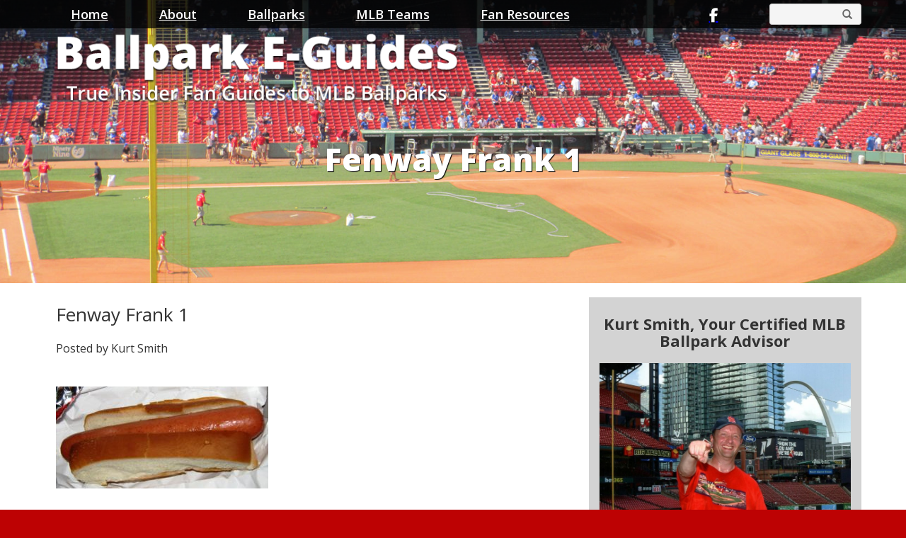

--- FILE ---
content_type: text/html; charset=UTF-8
request_url: https://ballparkeguides.com/fenway-frank/fenway-frank-1/
body_size: 11844
content:
	 <!DOCTYPE html>
<html lang="en-US">
  <head>
	<meta name="p:domain_verify" content="ee2e723c529782db4786962a1b41503d"/>
    <meta charset="UTF-8">
    <meta http-equiv="X-UA-Compatible" content="IE=edge">
    <meta name="viewport" content="width=device-width, initial-scale=1">
    <meta name="google-site-verification" content="7NaTJbAYW2FBxwfibgmR005IEufXfWVxWhASSGVTThg" />
	<meta name='robots' content='index, follow, max-image-preview:large, max-snippet:-1, max-video-preview:-1' />
	<style>img:is([sizes="auto" i], [sizes^="auto," i]) { contain-intrinsic-size: 3000px 1500px }</style>
	
	<!-- This site is optimized with the Yoast SEO plugin v26.4 - https://yoast.com/wordpress/plugins/seo/ -->
	<title>Fenway Frank 1 - MLB Ballpark Guides</title>
	<link rel="canonical" href="https://ballparkeguides.com/fenway-frank/fenway-frank-1/" />
	<meta property="og:locale" content="en_US" />
	<meta property="og:type" content="article" />
	<meta property="og:title" content="Fenway Frank 1 - MLB Ballpark Guides" />
	<meta property="og:description" content="The white bread bun. Only at Fenway." />
	<meta property="og:url" content="https://ballparkeguides.com/fenway-frank/fenway-frank-1/" />
	<meta property="og:site_name" content="MLB Ballpark Guides" />
	<meta property="article:modified_time" content="2016-12-17T12:01:56+00:00" />
	<meta property="og:image" content="https://ballparkeguides.com/fenway-frank/fenway-frank-1" />
	<meta property="og:image:width" content="619" />
	<meta property="og:image:height" content="297" />
	<meta property="og:image:type" content="image/jpeg" />
	<meta name="twitter:card" content="summary_large_image" />
	<script type="application/ld+json" class="yoast-schema-graph">{"@context":"https://schema.org","@graph":[{"@type":"WebPage","@id":"https://ballparkeguides.com/fenway-frank/fenway-frank-1/","url":"https://ballparkeguides.com/fenway-frank/fenway-frank-1/","name":"Fenway Frank 1 - MLB Ballpark Guides","isPartOf":{"@id":"https://ballparkeguides.com/#website"},"primaryImageOfPage":{"@id":"https://ballparkeguides.com/fenway-frank/fenway-frank-1/#primaryimage"},"image":{"@id":"https://ballparkeguides.com/fenway-frank/fenway-frank-1/#primaryimage"},"thumbnailUrl":"https://ballparkeguides.com/wp-content/uploads/2016/12/Fenway-Frank-1.jpg","datePublished":"2016-12-17T12:00:49+00:00","dateModified":"2016-12-17T12:01:56+00:00","breadcrumb":{"@id":"https://ballparkeguides.com/fenway-frank/fenway-frank-1/#breadcrumb"},"inLanguage":"en-US","potentialAction":[{"@type":"ReadAction","target":["https://ballparkeguides.com/fenway-frank/fenway-frank-1/"]}]},{"@type":"ImageObject","inLanguage":"en-US","@id":"https://ballparkeguides.com/fenway-frank/fenway-frank-1/#primaryimage","url":"https://ballparkeguides.com/wp-content/uploads/2016/12/Fenway-Frank-1.jpg","contentUrl":"https://ballparkeguides.com/wp-content/uploads/2016/12/Fenway-Frank-1.jpg","width":619,"height":297,"caption":"The white bread bun. Only at Fenway."},{"@type":"BreadcrumbList","@id":"https://ballparkeguides.com/fenway-frank/fenway-frank-1/#breadcrumb","itemListElement":[{"@type":"ListItem","position":1,"name":"Home","item":"https://ballparkeguides.com/"},{"@type":"ListItem","position":2,"name":"The Fenway Frank &#8211; As Baseball As Life Gets","item":"https://ballparkeguides.com/fenway-frank/"},{"@type":"ListItem","position":3,"name":"Fenway Frank 1"}]},{"@type":"WebSite","@id":"https://ballparkeguides.com/#website","url":"https://ballparkeguides.com/","name":"MLB Ballpark Guides","description":"Ballpark E-Guides","potentialAction":[{"@type":"SearchAction","target":{"@type":"EntryPoint","urlTemplate":"https://ballparkeguides.com/?s={search_term_string}"},"query-input":{"@type":"PropertyValueSpecification","valueRequired":true,"valueName":"search_term_string"}}],"inLanguage":"en-US"}]}</script>
	<!-- / Yoast SEO plugin. -->


<link rel='dns-prefetch' href='//js.stripe.com' />
<link rel='dns-prefetch' href='//scripts.mediavine.com' />
<link rel="alternate" type="application/rss+xml" title="MLB Ballpark Guides &raquo; Feed" href="https://ballparkeguides.com/feed/" />
<link rel="alternate" type="application/rss+xml" title="MLB Ballpark Guides &raquo; Comments Feed" href="https://ballparkeguides.com/comments/feed/" />
<script type="text/javascript">
/* <![CDATA[ */
window._wpemojiSettings = {"baseUrl":"https:\/\/s.w.org\/images\/core\/emoji\/16.0.1\/72x72\/","ext":".png","svgUrl":"https:\/\/s.w.org\/images\/core\/emoji\/16.0.1\/svg\/","svgExt":".svg","source":{"concatemoji":"https:\/\/ballparkeguides.com\/wp-includes\/js\/wp-emoji-release.min.js?ver=6.8.3"}};
/*! This file is auto-generated */
!function(s,n){var o,i,e;function c(e){try{var t={supportTests:e,timestamp:(new Date).valueOf()};sessionStorage.setItem(o,JSON.stringify(t))}catch(e){}}function p(e,t,n){e.clearRect(0,0,e.canvas.width,e.canvas.height),e.fillText(t,0,0);var t=new Uint32Array(e.getImageData(0,0,e.canvas.width,e.canvas.height).data),a=(e.clearRect(0,0,e.canvas.width,e.canvas.height),e.fillText(n,0,0),new Uint32Array(e.getImageData(0,0,e.canvas.width,e.canvas.height).data));return t.every(function(e,t){return e===a[t]})}function u(e,t){e.clearRect(0,0,e.canvas.width,e.canvas.height),e.fillText(t,0,0);for(var n=e.getImageData(16,16,1,1),a=0;a<n.data.length;a++)if(0!==n.data[a])return!1;return!0}function f(e,t,n,a){switch(t){case"flag":return n(e,"\ud83c\udff3\ufe0f\u200d\u26a7\ufe0f","\ud83c\udff3\ufe0f\u200b\u26a7\ufe0f")?!1:!n(e,"\ud83c\udde8\ud83c\uddf6","\ud83c\udde8\u200b\ud83c\uddf6")&&!n(e,"\ud83c\udff4\udb40\udc67\udb40\udc62\udb40\udc65\udb40\udc6e\udb40\udc67\udb40\udc7f","\ud83c\udff4\u200b\udb40\udc67\u200b\udb40\udc62\u200b\udb40\udc65\u200b\udb40\udc6e\u200b\udb40\udc67\u200b\udb40\udc7f");case"emoji":return!a(e,"\ud83e\udedf")}return!1}function g(e,t,n,a){var r="undefined"!=typeof WorkerGlobalScope&&self instanceof WorkerGlobalScope?new OffscreenCanvas(300,150):s.createElement("canvas"),o=r.getContext("2d",{willReadFrequently:!0}),i=(o.textBaseline="top",o.font="600 32px Arial",{});return e.forEach(function(e){i[e]=t(o,e,n,a)}),i}function t(e){var t=s.createElement("script");t.src=e,t.defer=!0,s.head.appendChild(t)}"undefined"!=typeof Promise&&(o="wpEmojiSettingsSupports",i=["flag","emoji"],n.supports={everything:!0,everythingExceptFlag:!0},e=new Promise(function(e){s.addEventListener("DOMContentLoaded",e,{once:!0})}),new Promise(function(t){var n=function(){try{var e=JSON.parse(sessionStorage.getItem(o));if("object"==typeof e&&"number"==typeof e.timestamp&&(new Date).valueOf()<e.timestamp+604800&&"object"==typeof e.supportTests)return e.supportTests}catch(e){}return null}();if(!n){if("undefined"!=typeof Worker&&"undefined"!=typeof OffscreenCanvas&&"undefined"!=typeof URL&&URL.createObjectURL&&"undefined"!=typeof Blob)try{var e="postMessage("+g.toString()+"("+[JSON.stringify(i),f.toString(),p.toString(),u.toString()].join(",")+"));",a=new Blob([e],{type:"text/javascript"}),r=new Worker(URL.createObjectURL(a),{name:"wpTestEmojiSupports"});return void(r.onmessage=function(e){c(n=e.data),r.terminate(),t(n)})}catch(e){}c(n=g(i,f,p,u))}t(n)}).then(function(e){for(var t in e)n.supports[t]=e[t],n.supports.everything=n.supports.everything&&n.supports[t],"flag"!==t&&(n.supports.everythingExceptFlag=n.supports.everythingExceptFlag&&n.supports[t]);n.supports.everythingExceptFlag=n.supports.everythingExceptFlag&&!n.supports.flag,n.DOMReady=!1,n.readyCallback=function(){n.DOMReady=!0}}).then(function(){return e}).then(function(){var e;n.supports.everything||(n.readyCallback(),(e=n.source||{}).concatemoji?t(e.concatemoji):e.wpemoji&&e.twemoji&&(t(e.twemoji),t(e.wpemoji)))}))}((window,document),window._wpemojiSettings);
/* ]]> */
</script>
<style id='wp-emoji-styles-inline-css' type='text/css'>

	img.wp-smiley, img.emoji {
		display: inline !important;
		border: none !important;
		box-shadow: none !important;
		height: 1em !important;
		width: 1em !important;
		margin: 0 0.07em !important;
		vertical-align: -0.1em !important;
		background: none !important;
		padding: 0 !important;
	}
</style>
<link rel='stylesheet' id='wp-block-library-css' href='https://ballparkeguides.com/wp-includes/css/dist/block-library/style.min.css?ver=6.8.3' type='text/css' media='all' />
<style id='classic-theme-styles-inline-css' type='text/css'>
/*! This file is auto-generated */
.wp-block-button__link{color:#fff;background-color:#32373c;border-radius:9999px;box-shadow:none;text-decoration:none;padding:calc(.667em + 2px) calc(1.333em + 2px);font-size:1.125em}.wp-block-file__button{background:#32373c;color:#fff;text-decoration:none}
</style>
<style id='global-styles-inline-css' type='text/css'>
:root{--wp--preset--aspect-ratio--square: 1;--wp--preset--aspect-ratio--4-3: 4/3;--wp--preset--aspect-ratio--3-4: 3/4;--wp--preset--aspect-ratio--3-2: 3/2;--wp--preset--aspect-ratio--2-3: 2/3;--wp--preset--aspect-ratio--16-9: 16/9;--wp--preset--aspect-ratio--9-16: 9/16;--wp--preset--color--black: #000000;--wp--preset--color--cyan-bluish-gray: #abb8c3;--wp--preset--color--white: #ffffff;--wp--preset--color--pale-pink: #f78da7;--wp--preset--color--vivid-red: #cf2e2e;--wp--preset--color--luminous-vivid-orange: #ff6900;--wp--preset--color--luminous-vivid-amber: #fcb900;--wp--preset--color--light-green-cyan: #7bdcb5;--wp--preset--color--vivid-green-cyan: #00d084;--wp--preset--color--pale-cyan-blue: #8ed1fc;--wp--preset--color--vivid-cyan-blue: #0693e3;--wp--preset--color--vivid-purple: #9b51e0;--wp--preset--gradient--vivid-cyan-blue-to-vivid-purple: linear-gradient(135deg,rgba(6,147,227,1) 0%,rgb(155,81,224) 100%);--wp--preset--gradient--light-green-cyan-to-vivid-green-cyan: linear-gradient(135deg,rgb(122,220,180) 0%,rgb(0,208,130) 100%);--wp--preset--gradient--luminous-vivid-amber-to-luminous-vivid-orange: linear-gradient(135deg,rgba(252,185,0,1) 0%,rgba(255,105,0,1) 100%);--wp--preset--gradient--luminous-vivid-orange-to-vivid-red: linear-gradient(135deg,rgba(255,105,0,1) 0%,rgb(207,46,46) 100%);--wp--preset--gradient--very-light-gray-to-cyan-bluish-gray: linear-gradient(135deg,rgb(238,238,238) 0%,rgb(169,184,195) 100%);--wp--preset--gradient--cool-to-warm-spectrum: linear-gradient(135deg,rgb(74,234,220) 0%,rgb(151,120,209) 20%,rgb(207,42,186) 40%,rgb(238,44,130) 60%,rgb(251,105,98) 80%,rgb(254,248,76) 100%);--wp--preset--gradient--blush-light-purple: linear-gradient(135deg,rgb(255,206,236) 0%,rgb(152,150,240) 100%);--wp--preset--gradient--blush-bordeaux: linear-gradient(135deg,rgb(254,205,165) 0%,rgb(254,45,45) 50%,rgb(107,0,62) 100%);--wp--preset--gradient--luminous-dusk: linear-gradient(135deg,rgb(255,203,112) 0%,rgb(199,81,192) 50%,rgb(65,88,208) 100%);--wp--preset--gradient--pale-ocean: linear-gradient(135deg,rgb(255,245,203) 0%,rgb(182,227,212) 50%,rgb(51,167,181) 100%);--wp--preset--gradient--electric-grass: linear-gradient(135deg,rgb(202,248,128) 0%,rgb(113,206,126) 100%);--wp--preset--gradient--midnight: linear-gradient(135deg,rgb(2,3,129) 0%,rgb(40,116,252) 100%);--wp--preset--font-size--small: 13px;--wp--preset--font-size--medium: 20px;--wp--preset--font-size--large: 36px;--wp--preset--font-size--x-large: 42px;--wp--preset--spacing--20: 0.44rem;--wp--preset--spacing--30: 0.67rem;--wp--preset--spacing--40: 1rem;--wp--preset--spacing--50: 1.5rem;--wp--preset--spacing--60: 2.25rem;--wp--preset--spacing--70: 3.38rem;--wp--preset--spacing--80: 5.06rem;--wp--preset--shadow--natural: 6px 6px 9px rgba(0, 0, 0, 0.2);--wp--preset--shadow--deep: 12px 12px 50px rgba(0, 0, 0, 0.4);--wp--preset--shadow--sharp: 6px 6px 0px rgba(0, 0, 0, 0.2);--wp--preset--shadow--outlined: 6px 6px 0px -3px rgba(255, 255, 255, 1), 6px 6px rgba(0, 0, 0, 1);--wp--preset--shadow--crisp: 6px 6px 0px rgba(0, 0, 0, 1);}:where(.is-layout-flex){gap: 0.5em;}:where(.is-layout-grid){gap: 0.5em;}body .is-layout-flex{display: flex;}.is-layout-flex{flex-wrap: wrap;align-items: center;}.is-layout-flex > :is(*, div){margin: 0;}body .is-layout-grid{display: grid;}.is-layout-grid > :is(*, div){margin: 0;}:where(.wp-block-columns.is-layout-flex){gap: 2em;}:where(.wp-block-columns.is-layout-grid){gap: 2em;}:where(.wp-block-post-template.is-layout-flex){gap: 1.25em;}:where(.wp-block-post-template.is-layout-grid){gap: 1.25em;}.has-black-color{color: var(--wp--preset--color--black) !important;}.has-cyan-bluish-gray-color{color: var(--wp--preset--color--cyan-bluish-gray) !important;}.has-white-color{color: var(--wp--preset--color--white) !important;}.has-pale-pink-color{color: var(--wp--preset--color--pale-pink) !important;}.has-vivid-red-color{color: var(--wp--preset--color--vivid-red) !important;}.has-luminous-vivid-orange-color{color: var(--wp--preset--color--luminous-vivid-orange) !important;}.has-luminous-vivid-amber-color{color: var(--wp--preset--color--luminous-vivid-amber) !important;}.has-light-green-cyan-color{color: var(--wp--preset--color--light-green-cyan) !important;}.has-vivid-green-cyan-color{color: var(--wp--preset--color--vivid-green-cyan) !important;}.has-pale-cyan-blue-color{color: var(--wp--preset--color--pale-cyan-blue) !important;}.has-vivid-cyan-blue-color{color: var(--wp--preset--color--vivid-cyan-blue) !important;}.has-vivid-purple-color{color: var(--wp--preset--color--vivid-purple) !important;}.has-black-background-color{background-color: var(--wp--preset--color--black) !important;}.has-cyan-bluish-gray-background-color{background-color: var(--wp--preset--color--cyan-bluish-gray) !important;}.has-white-background-color{background-color: var(--wp--preset--color--white) !important;}.has-pale-pink-background-color{background-color: var(--wp--preset--color--pale-pink) !important;}.has-vivid-red-background-color{background-color: var(--wp--preset--color--vivid-red) !important;}.has-luminous-vivid-orange-background-color{background-color: var(--wp--preset--color--luminous-vivid-orange) !important;}.has-luminous-vivid-amber-background-color{background-color: var(--wp--preset--color--luminous-vivid-amber) !important;}.has-light-green-cyan-background-color{background-color: var(--wp--preset--color--light-green-cyan) !important;}.has-vivid-green-cyan-background-color{background-color: var(--wp--preset--color--vivid-green-cyan) !important;}.has-pale-cyan-blue-background-color{background-color: var(--wp--preset--color--pale-cyan-blue) !important;}.has-vivid-cyan-blue-background-color{background-color: var(--wp--preset--color--vivid-cyan-blue) !important;}.has-vivid-purple-background-color{background-color: var(--wp--preset--color--vivid-purple) !important;}.has-black-border-color{border-color: var(--wp--preset--color--black) !important;}.has-cyan-bluish-gray-border-color{border-color: var(--wp--preset--color--cyan-bluish-gray) !important;}.has-white-border-color{border-color: var(--wp--preset--color--white) !important;}.has-pale-pink-border-color{border-color: var(--wp--preset--color--pale-pink) !important;}.has-vivid-red-border-color{border-color: var(--wp--preset--color--vivid-red) !important;}.has-luminous-vivid-orange-border-color{border-color: var(--wp--preset--color--luminous-vivid-orange) !important;}.has-luminous-vivid-amber-border-color{border-color: var(--wp--preset--color--luminous-vivid-amber) !important;}.has-light-green-cyan-border-color{border-color: var(--wp--preset--color--light-green-cyan) !important;}.has-vivid-green-cyan-border-color{border-color: var(--wp--preset--color--vivid-green-cyan) !important;}.has-pale-cyan-blue-border-color{border-color: var(--wp--preset--color--pale-cyan-blue) !important;}.has-vivid-cyan-blue-border-color{border-color: var(--wp--preset--color--vivid-cyan-blue) !important;}.has-vivid-purple-border-color{border-color: var(--wp--preset--color--vivid-purple) !important;}.has-vivid-cyan-blue-to-vivid-purple-gradient-background{background: var(--wp--preset--gradient--vivid-cyan-blue-to-vivid-purple) !important;}.has-light-green-cyan-to-vivid-green-cyan-gradient-background{background: var(--wp--preset--gradient--light-green-cyan-to-vivid-green-cyan) !important;}.has-luminous-vivid-amber-to-luminous-vivid-orange-gradient-background{background: var(--wp--preset--gradient--luminous-vivid-amber-to-luminous-vivid-orange) !important;}.has-luminous-vivid-orange-to-vivid-red-gradient-background{background: var(--wp--preset--gradient--luminous-vivid-orange-to-vivid-red) !important;}.has-very-light-gray-to-cyan-bluish-gray-gradient-background{background: var(--wp--preset--gradient--very-light-gray-to-cyan-bluish-gray) !important;}.has-cool-to-warm-spectrum-gradient-background{background: var(--wp--preset--gradient--cool-to-warm-spectrum) !important;}.has-blush-light-purple-gradient-background{background: var(--wp--preset--gradient--blush-light-purple) !important;}.has-blush-bordeaux-gradient-background{background: var(--wp--preset--gradient--blush-bordeaux) !important;}.has-luminous-dusk-gradient-background{background: var(--wp--preset--gradient--luminous-dusk) !important;}.has-pale-ocean-gradient-background{background: var(--wp--preset--gradient--pale-ocean) !important;}.has-electric-grass-gradient-background{background: var(--wp--preset--gradient--electric-grass) !important;}.has-midnight-gradient-background{background: var(--wp--preset--gradient--midnight) !important;}.has-small-font-size{font-size: var(--wp--preset--font-size--small) !important;}.has-medium-font-size{font-size: var(--wp--preset--font-size--medium) !important;}.has-large-font-size{font-size: var(--wp--preset--font-size--large) !important;}.has-x-large-font-size{font-size: var(--wp--preset--font-size--x-large) !important;}
:where(.wp-block-post-template.is-layout-flex){gap: 1.25em;}:where(.wp-block-post-template.is-layout-grid){gap: 1.25em;}
:where(.wp-block-columns.is-layout-flex){gap: 2em;}:where(.wp-block-columns.is-layout-grid){gap: 2em;}
:root :where(.wp-block-pullquote){font-size: 1.5em;line-height: 1.6;}
</style>
<link rel='stylesheet' id='wpos-slick-style-css' href='https://ballparkeguides.com/wp-content/plugins/blog-designer-for-post-and-widget/assets/css/slick.css?ver=2.7.7' type='text/css' media='all' />
<link rel='stylesheet' id='bdpw-public-css-css' href='https://ballparkeguides.com/wp-content/plugins/blog-designer-for-post-and-widget/assets/css/bdpw-public.css?ver=2.7.7' type='text/css' media='all' />
<link rel='stylesheet' id='contact-form-7-css' href='https://ballparkeguides.com/wp-content/plugins/contact-form-7/includes/css/styles.css?ver=6.1.3' type='text/css' media='all' />
<link rel='stylesheet' id='wpedon-css' href='https://ballparkeguides.com/wp-content/plugins/easy-paypal-donation/assets/css/wpedon.css?ver=1.5.1' type='text/css' media='all' />
<link rel='stylesheet' id='lsow-animate-css' href='https://ballparkeguides.com/wp-content/plugins/livemesh-siteorigin-widgets/assets/css/animate.css?ver=3.9.2' type='text/css' media='all' />
<link rel='stylesheet' id='lsow-frontend-css' href='https://ballparkeguides.com/wp-content/plugins/livemesh-siteorigin-widgets/assets/css/lsow-frontend.css?ver=3.9.2' type='text/css' media='all' />
<link rel='stylesheet' id='lsow-icon-list-css' href='https://ballparkeguides.com/wp-content/plugins/livemesh-siteorigin-widgets/includes/widgets/lsow-icon-list-widget/css/style.css?ver=1.70.2' type='text/css' media='all' />
<link rel='stylesheet' id='lsow-icon-list-default-5ef8ae224434-css' href='https://ballparkeguides.com/wp-content/uploads/siteorigin-widgets/lsow-icon-list-default-5ef8ae224434.css?ver=6.8.3' type='text/css' media='all' />
<link rel='stylesheet' id='blog-css-css' href='https://ballparkeguides.com/wp-content/themes/vlm/css/blog.css?ver=6.8.3' type='text/css' media='all' />
<link rel='stylesheet' id='bootstrap-css-css' href='https://ballparkeguides.com/wp-content/themes/vlm/css/bootstrap.css?ver=6.8.3' type='text/css' media='all' />
<link rel='stylesheet' id='style-css-css' href='https://ballparkeguides.com/wp-content/themes/vlm/style.css?ver=6.8.3' type='text/css' media='all' />
<link rel='stylesheet' id='upw_theme_standard-css' href='https://ballparkeguides.com/wp-content/plugins/ultimate-posts-widget/css/upw-theme-standard.min.css?ver=6.8.3' type='text/css' media='all' />
<link rel='stylesheet' id='heateor_sss_frontend_css-css' href='https://ballparkeguides.com/wp-content/plugins/sassy-social-share/public/css/sassy-social-share-public.css?ver=3.3.79' type='text/css' media='all' />
<style id='heateor_sss_frontend_css-inline-css' type='text/css'>
.heateor_sss_button_instagram span.heateor_sss_svg,a.heateor_sss_instagram span.heateor_sss_svg{background:radial-gradient(circle at 30% 107%,#fdf497 0,#fdf497 5%,#fd5949 45%,#d6249f 60%,#285aeb 90%)}.heateor_sss_horizontal_sharing .heateor_sss_svg,.heateor_sss_standard_follow_icons_container .heateor_sss_svg{color:#fff;border-width:0px;border-style:solid;border-color:transparent}.heateor_sss_horizontal_sharing .heateorSssTCBackground{color:#666}.heateor_sss_horizontal_sharing span.heateor_sss_svg:hover,.heateor_sss_standard_follow_icons_container span.heateor_sss_svg:hover{border-color:transparent;}.heateor_sss_vertical_sharing span.heateor_sss_svg,.heateor_sss_floating_follow_icons_container span.heateor_sss_svg{color:#fff;border-width:0px;border-style:solid;border-color:transparent;}.heateor_sss_vertical_sharing .heateorSssTCBackground{color:#666;}.heateor_sss_vertical_sharing span.heateor_sss_svg:hover,.heateor_sss_floating_follow_icons_container span.heateor_sss_svg:hover{border-color:transparent;}@media screen and (max-width:783px) {.heateor_sss_vertical_sharing{display:none!important}}div.heateor_sss_mobile_footer{display:none;}@media screen and (max-width:783px){div.heateor_sss_bottom_sharing .heateorSssTCBackground{background-color:white}div.heateor_sss_bottom_sharing{width:100%!important;left:0!important;}div.heateor_sss_bottom_sharing a{width:11.111111111111% !important;}div.heateor_sss_bottom_sharing .heateor_sss_svg{width: 100% !important;}div.heateor_sss_bottom_sharing div.heateorSssTotalShareCount{font-size:1em!important;line-height:28px!important}div.heateor_sss_bottom_sharing div.heateorSssTotalShareText{font-size:.7em!important;line-height:0px!important}div.heateor_sss_mobile_footer{display:block;height:40px;}.heateor_sss_bottom_sharing{padding:0!important;display:block!important;width:auto!important;bottom:-2px!important;top: auto!important;}.heateor_sss_bottom_sharing .heateor_sss_square_count{line-height:inherit;}.heateor_sss_bottom_sharing .heateorSssSharingArrow{display:none;}.heateor_sss_bottom_sharing .heateorSssTCBackground{margin-right:1.1em!important}}
</style>
<!--n2css--><!--n2js--><script type="text/javascript" src="https://ballparkeguides.com/wp-includes/js/tinymce/tinymce.min.js?ver=49110-20250317" id="wp-tinymce-root-js"></script>
<script type="text/javascript" src="https://ballparkeguides.com/wp-includes/js/tinymce/plugins/compat3x/plugin.min.js?ver=49110-20250317" id="wp-tinymce-js"></script>
<script type="text/javascript" src="https://ballparkeguides.com/wp-includes/js/jquery/jquery.min.js?ver=3.7.1" id="jquery-core-js"></script>
<script type="text/javascript" src="https://ballparkeguides.com/wp-includes/js/jquery/jquery-migrate.min.js?ver=3.4.1" id="jquery-migrate-js"></script>
<script type="text/javascript" async="async" fetchpriority="high" data-noptimize="1" data-cfasync="false" src="https://scripts.mediavine.com/tags/ballpark-e-guides.js?ver=6.8.3" id="mv-script-wrapper-js"></script>
<script type="text/javascript" src="https://ballparkeguides.com/wp-content/plugins/livemesh-siteorigin-widgets/assets/js/jquery.waypoints.min.js?ver=3.9.2" id="lsow-waypoints-js"></script>
<script type="text/javascript" src="https://ballparkeguides.com/wp-content/plugins/livemesh-siteorigin-widgets/assets/js/jquery.powertip.min.js?ver=3.9.2" id="lsow-tooltips-js"></script>
<script type="text/javascript" src="https://ballparkeguides.com/wp-content/plugins/livemesh-siteorigin-widgets/includes/widgets/lsow-icon-list-widget/js/icon-list.min.js?ver=1.70.2" id="lsow-icon-list-js"></script>
<script type="text/javascript" src="https://ballparkeguides.com/wp-content/themes/vlm/js/html5shiv.js?ver=3.7.2" id="html5shiv-js-js"></script>
<script type="text/javascript" src="https://ballparkeguides.com/wp-content/themes/vlm/js/respond.js?ver=1.4.2" id="respond-js-js"></script>
<link rel="https://api.w.org/" href="https://ballparkeguides.com/wp-json/" /><link rel="alternate" title="JSON" type="application/json" href="https://ballparkeguides.com/wp-json/wp/v2/media/1983" /><link rel="EditURI" type="application/rsd+xml" title="RSD" href="https://ballparkeguides.com/xmlrpc.php?rsd" />
<meta name="generator" content="WordPress 6.8.3" />
<link rel='shortlink' href='https://ballparkeguides.com/?p=1983' />
<link rel="alternate" title="oEmbed (JSON)" type="application/json+oembed" href="https://ballparkeguides.com/wp-json/oembed/1.0/embed?url=https%3A%2F%2Fballparkeguides.com%2Ffenway-frank%2Ffenway-frank-1%2F" />
<link rel="alternate" title="oEmbed (XML)" type="text/xml+oembed" href="https://ballparkeguides.com/wp-json/oembed/1.0/embed?url=https%3A%2F%2Fballparkeguides.com%2Ffenway-frank%2Ffenway-frank-1%2F&#038;format=xml" />
        <script type="text/javascript">
            (function () {
                window.lsow_fs = {can_use_premium_code: false};
            })();
        </script>
        <!-- Google tag (gtag.js) -->
<script async src="https://www.googletagmanager.com/gtag/js?id=G-J3ZN4DEH5T"></script>
<script>
  window.dataLayer = window.dataLayer || [];
  function gtag(){dataLayer.push(arguments);}
  gtag('js', new Date());

  gtag('config', 'G-J3ZN4DEH5T');
</script>		<style type="text/css" id="wp-custom-css">
			.embed-responsive.embed-responsive-16by9 {
    padding-bottom: 0;
}
p {
font-size:16px;
}

/* Standard links */
a {
    text-decoration: underline;
}

a {
    color: #0000FF;
}

/* Visited links */
a:visited {
    color: #6600CC;
}

/* Hover links */
a:hover {
    font-weight: bold;
}

/* Custom link color for single post */
.postid-15367 a {
    color: #E81828 !important;
}

/* Custom link color for single post */
.postid-15286 a {
    color: #002D72 !important;
}

/* Custom link color for single post */
.postid-14446 a {
    color: #CE1141 !important;
}

/* Custom link color for single post */
.postid-14653 a {
    color: #002B5C !important;
}

/* Custom link color for single post */
.postid-14757 a {
    color: #C41E3A !important;
}

/* Custom link color for single post */
.postid-15080 a {
    color: #C41E3A !important;
}

/* Custom link color for single post */
.postid-15157 a {
    color: #C41E3A !important;
}

/* Custom link color for single post */
.postid-15207 a {
    color: #C41E3A !important;
}

/* MV CSS */
@media only screen and (max-width: 359px) {
    .single-post .main-background > .container {
        padding-left: 10px !important;
        padding-right: 10px !important;
    }
    .single-post .blog-main {
        padding-left: 0px !important;
        padding-right: 0px !important;
    }
}
/* END OF CSS */
		</style>
		<link href="https://fonts.googleapis.com/css?family=Open+Sans:300,400,600,700,800" rel="stylesheet">
<link href="https://fonts.googleapis.com/css?family=Lato" rel="stylesheet">
 </head>
  <body class="attachment wp-singular attachment-template-default single single-attachment postid-1983 attachmentid-1983 attachment-jpeg wp-theme-vlm grow-content-body">

<div class="main-background">

		
		<div id="header-wrapper" class="clearfix" style="
		background: #fff;
		background: url('https://ballparkeguides.com/wp-content/uploads/2017/02/default_header.jpg')no-repeat center center;
		background-size: cover;
		-moz-background-size: cover;
		-webkit-background-size: cover;
		-o-background-size: cover;">


  <div id="top-menu-wrapper" class="clearfix"> <div id="top-menu-container">

</div></div>

   <div class="blog-header">
     <div class="container">
<div id="logo"><a href="https://ballparkeguides.com/"><img src="https://ballparkeguides.com/wp-content/themes/vlm/images/logo.png" width="600" height="137" alt="" /></a></div><!-- end of #logo -->
     </div></div><!-- end blog header-->
   <nav class="navbar navbar-default navbar-static-top" role="navigation">
     <div class="container">	   
              <div id="search-3" class="top-widget widget_search"><form role="search" method="get" class="search-form" action="https://ballparkeguides.com/">
<div class="input-group">
      <input type="search" class="form-control" placeholder="" value="" name="s" title="Search for:">
    <span class="input-group-btn">
        <button type="submit" class="btn btn-primary" type="button"><span class="glyphicon glyphicon-search"></span></button>
    </span>
</div><!-- /input-group -->
</form>
</div><div id="lsow-icon-list-2" class="top-widget widget_lsow-icon-list"><div
			
			class="so-widget-lsow-icon-list so-widget-lsow-icon-list-default-5ef8ae224434"
			
		>
<div class="lsow-icon-list lsow-alignleft"><div class="lsow-icon-list-item "  title=""><a class="lsow-icon-wrapper" href="https://www.facebook.com/BallparkEGuides/" ><span class="sow-icon-fontawesome sow-fab" data-sow-icon="&#xf39e;"
		 
		aria-hidden="true"></span></a></div><!-- .lsow-icon-list-item --></div><!-- .lsow-icon-list --></div></div>       
      	         <div class="navbar-header">
         <button type="button" class="navbar-toggle collapsed" data-toggle="collapse" data-target=".navbar-collapse" aria-expanded="false" aria-controls="navbar">
           <span class="sr-only">Toggle navigation</span>
           <span class="icon-bar"></span>
           <span class="icon-bar"></span>
           <span class="icon-bar"></span>
         </button>
         <a class="navbar-brand" href="https://ballparkeguides.com/"><img src="https://ballparkeguides.com/wp-content/themes/vlm/images/logo.png" width="300" height="50" alt="" /></a>
       </div>
   <div id="bs-example-navbar-collapse-1" class="collapse navbar-collapse"><ul id="menu-main-navigation" class="nav navbar-nav"><li id="menu-item-499" class="menu-item menu-item-type-custom menu-item-object-custom menu-item-home menu-item-499"><a title="Home" href="https://ballparkeguides.com/">Home</a></li>
<li id="menu-item-502" class="menu-item menu-item-type-custom menu-item-object-custom menu-item-has-children menu-item-502 dropdown"><a title="About" href="#" data-toggle="dropdown" class="dropdown-toggle" aria-haspopup="true">About <span class="caret"></span></a>
<ul role="menu" class=" dropdown-menu">
	<li id="menu-item-11093" class="menu-item menu-item-type-post_type menu-item-object-page menu-item-11093"><a title="Read My Blog" href="https://ballparkeguides.com/read-my-blog/">Read My Blog</a></li>
	<li id="menu-item-507" class="menu-item menu-item-type-post_type menu-item-object-page menu-item-507"><a title="About Kurt Smith" href="https://ballparkeguides.com/who-is-kurt-smith/">About Kurt Smith</a></li>
	<li id="menu-item-501" class="menu-item menu-item-type-post_type menu-item-object-page menu-item-501"><a title="Contact" href="https://ballparkeguides.com/contact-us/">Contact</a></li>
</ul>
</li>
<li id="menu-item-503" class="menu-item menu-item-type-post_type menu-item-object-page menu-item-503"><a title="Ballparks" href="https://ballparkeguides.com/ballparks/">Ballparks</a></li>
<li id="menu-item-505" class="menu-item menu-item-type-post_type menu-item-object-page menu-item-505"><a title="MLB Teams" href="https://ballparkeguides.com/mlb-teams/">MLB Teams</a></li>
<li id="menu-item-7817" class="menu-item menu-item-type-post_type menu-item-object-page menu-item-7817"><a title="Fan Resources" href="https://ballparkeguides.com/baseball-fan-resources/">Fan Resources</a></li>
</ul></div>





<!--/.nav-collapse -->
     </div>
  


 </nav>

<h1 class="page-title container">Fenway Frank 1</h1>
</div><!-- end of #header-wrapper -->
    <div class="container">
      <div class="row page-content">
        <div class="col-md-8 blog-main">
			<div class="post-thumbnail2">
			</div>
			
			
			
      	        <div class="blog-post" id="post-1983" class="post-1983 attachment type-attachment status-inherit hentry mv-content-wrapper grow-content-main">
                <h2 class="blog-post-title">Fenway Frank 1</a></h2>
                        <p class="blog-post-meta"> December 17, 2016</p>
<p>Posted by Kurt Smith</p>
        

                <div class="entry clearfix">
        <p class="attachment"><a href='https://ballparkeguides.com/wp-content/uploads/2016/12/Fenway-Frank-1.jpg'><img decoding="async" width="300" height="144" src="https://ballparkeguides.com/wp-content/uploads/2016/12/Fenway-Frank-1-300x144.jpg" class="attachment-medium size-medium" alt="Fenway park food fenway frank" srcset="https://ballparkeguides.com/wp-content/uploads/2016/12/Fenway-Frank-1-300x144.jpg 300w, https://ballparkeguides.com/wp-content/uploads/2016/12/Fenway-Frank-1.jpg 619w" sizes="(max-width: 300px) 100vw, 300px" /></a></p>
        </div>
                        <p class="blog-post-meta">
                <span class="glyphicon glyphicon-folder-open"></span> Posted in  
        <strong>|</strong>
         
         
      
      </div><!-- /.blog-post -->
      <!--
      <rdf:RDF xmlns:rdf="http://www.w3.org/1999/02/22-rdf-syntax-ns#"
			xmlns:dc="http://purl.org/dc/elements/1.1/"
			xmlns:trackback="http://madskills.com/public/xml/rss/module/trackback/">
		<rdf:Description rdf:about="https://ballparkeguides.com/fenway-frank/fenway-frank-1/"
    dc:identifier="https://ballparkeguides.com/fenway-frank/fenway-frank-1/"
    dc:title="Fenway Frank 1"
    trackback:ping="https://ballparkeguides.com/fenway-frank/fenway-frank-1/trackback/" />
</rdf:RDF>      -->
      
            
      			
			<h2 style="text-align: center;"><strong>Want to save money on baseball tickets, parking, gear and everything else?</strong></h2>

<h2 style="text-align: center;"><strong>Check out my <a href="http://ballparkeguides.com/baseball-fan-resources/" target="_blank" rel="noopener">Fan Resources Page</a>!!</strong></h2>

<p style="text-align: center;"><em>If you go to baseball games, <strong>you’re going to spend money</strong>...on tickets, parking, food, and souvenirs, not to mention hotels and travel expenses if you’re going on a baseball road trip.</em></p>

<p style="text-align: center;"><em>I’m here to help…<a href="http://ballparkeguides.com/baseball-fan-resources/" target="_blank" rel="noopener">click here to see my Fan Resources page</a>, where I share <strong>some of my favorite recommendations</strong> for buying tickets, booking baseball parking and saving on travel expenses!</em></p>
			
			
        </div><!-- /.blog-main -->
        		
        <div id="navContainer" class="col-md-4 col-sm-offset-1 blog-sidebar">

          <div id="text-5" class="sidebar-module widget widget_text">			<div class="textwidget"><h3 style="text-align: center;"><strong>Kurt Smith, </strong><strong>Your Certified MLB Ballpark Advisor</strong></h3>
<p><img loading="lazy" decoding="async" class="aligncenter wp-image-15201" src="https://ballparkeguides.com/wp-content/uploads/2025/12/KurtBuschProfile-Crop-300x246.jpg" alt="" width="400" height="327" srcset="https://ballparkeguides.com/wp-content/uploads/2025/12/KurtBuschProfile-Crop-300x246.jpg 300w, https://ballparkeguides.com/wp-content/uploads/2025/12/KurtBuschProfile-Crop-1024x838.jpg 1024w, https://ballparkeguides.com/wp-content/uploads/2025/12/KurtBuschProfile-Crop-768x629.jpg 768w, https://ballparkeguides.com/wp-content/uploads/2025/12/KurtBuschProfile-Crop.jpg 1228w" sizes="auto, (max-width: 400px) 100vw, 400px" /></p>
<h3 style="text-align: center;"><strong>(More about Kurt <a href="https://ballparkeguides.com/who-is-kurt-smith/" target="_blank" rel="noopener">here</a>&#8230;)</strong></h3>
<h3 style="text-align: center;"><strong>Taking a baseball trip?</strong><br />
<strong>Check out my <a href="https://ballparkeguides.com/baseball-fan-resources/" target="_blank" rel="noopener">Baseball Fan Resources page</a>!</strong></h3>
</div>
		</div><div id="sticky-posts-2" class="sidebar-module widget widget_ultimate_posts"><h4>Recent Posts</h4>

<div class="upw-posts hfeed">

  
      
        
        <article class="post-15367 post type-post status-publish format-standard has-post-thumbnail hentry category-blog category-cheap-tickets category-citizens-bank-park category-mlb-ballpark-guides category-philadelphia-phillies tag-cheap-phillies-tickets tag-citizens-bank-park-box-office tag-citizens-bank-park-tickets tag-how-to-get-cheap-phillies-tickets tag-phillies-tickets-5k tag-phillies-tickets-box-office tag-phillies-tickets-capital-one tag-phillies-tickets-craigslist tag-phillies-tickets-facebook-groups tag-phillies-tickets-gametime tag-save-money-at-citizens-bank-park tag-save-money-on-phillies-tickets mv-content-wrapper grow-content-main">

          <header>

            
                          <h4 class="entry-title">
                <a href="https://ballparkeguides.com/ultimate-guide-for-cheap-philadelphia-phillies-tickets/" rel="bookmark">
                  Your Ultimate Guide For Cheap Philadelphia Phillies Tickets                </a>
              </h4>
            
            
          </header>

          
          <footer>

            
            
            
          </footer>

        </article>

      
        
        <article class="post-13139 post type-post status-publish format-standard has-post-thumbnail hentry category-ballpark-seating category-baseball-fan-resources category-blog category-cheap-tickets category-mlb-ballpark-guides mv-content-wrapper grow-content-main">

          <header>

            
                          <h4 class="entry-title">
                <a href="https://ballparkeguides.com/why-gametime-is-my-new-ticket-reseller-affiliate/" rel="bookmark">
                  Why Gametime Is My Favorite Ticket Reseller                </a>
              </h4>
            
            
          </header>

          
          <footer>

            
            
            
          </footer>

        </article>

      
        
        <article class="post-15286 post type-post status-publish format-standard has-post-thumbnail hentry category-ballpark-transit category-blog category-citi-field category-mlb-ballpark-guides category-new-york-mets tag-7-train-citi-field tag-7-train-new-york-mets-ballpark tag-bicycle-to-citi-field tag-citi-field-q48-bus tag-citi-field-transit-guide tag-citibike-citi-field-stations tag-how-to-get-to-citi-field tag-how-to-get-to-new-york-mets-ballpark tag-how-to-save-money-citi-field tag-lirr-train-citi-field tag-mta-citi-field tag-rideshare-to-citi-field tag-seastreak-ferry-citi-field mv-content-wrapper grow-content-main">

          <header>

            
                          <h4 class="entry-title">
                <a href="https://ballparkeguides.com/how-to-get-to-citi-field-transit-guide/" rel="bookmark">
                  How To Get To Citi Field (Transit Guide) | New York Mets                </a>
              </h4>
            
            
          </header>

          
          <footer>

            
            
            
          </footer>

        </article>

      
        
        <article class="post-15207 post type-post status-publish format-standard has-post-thumbnail hentry category-ballpark-food category-blog category-busch-stadium category-mlb-ballpark-guides category-st-louis-cardinals tag-big-chick-busch-stadium tag-bring-your-own-food-busch-stadium tag-busch-stadium-bag-policy tag-busch-stadium-food tag-busch-stadium-gluten-free tag-busch-stadium-hot-dogs tag-busch-stadium-pizza tag-busch-stadium-vegan tag-st-louis-cardinals-game-menu tag-what-to-eat-at-busch-stadium mv-content-wrapper grow-content-main">

          <header>

            
                          <h4 class="entry-title">
                <a href="https://ballparkeguides.com/busch-stadium-food-menu-st-louis-cardinals/" rel="bookmark">
                  Busch Stadium Food Menu Guide | St. Louis Cardinals                </a>
              </h4>
            
            
          </header>

          
          <footer>

            
            
            
          </footer>

        </article>

      
        
        <article class="post-15157 post type-post status-publish format-standard has-post-thumbnail hentry category-ballpark-parking category-ballpark-transit category-blog category-busch-stadium category-mlb-ballpark-guides category-st-louis-cardinals tag-busch-stadium-shuttles tag-casino-queen-sports-shuttle tag-list-of-cardinals-shuttles tag-shuttles-to-busch-stadium-events tag-shuttles-to-cardinals-games tag-soulard-busch-stadium-shuttles tag-soulard-cardinals-shuttles tag-st-louis-bars-with-cardinals-shuttles mv-content-wrapper grow-content-main">

          <header>

            
                          <h4 class="entry-title">
                <a href="https://ballparkeguides.com/busch-stadium-shuttles-st-louis-cardinals/" rel="bookmark">
                  Busch Stadium Shuttles For St. Louis Cardinals Games                </a>
              </h4>
            
            
          </header>

          
          <footer>

            
            
            
          </footer>

        </article>

      
        
        <article class="post-15080 post type-post status-publish format-standard has-post-thumbnail hentry category-ballpark-parking category-blog category-busch-stadium category-mlb-ballpark-guides category-st-louis-cardinals tag-busch-stadium-free-parking tag-busch-stadium-metered-parking tag-busch-stadium-parking tag-busch-stadium-parking-garages tag-busch-stadium-parking-tips tag-busch-stadium-satellite-lots tag-free-parking-at-cardinals-games tag-st-louis-cardinals-parking-guide mv-content-wrapper grow-content-main">

          <header>

            
                          <h4 class="entry-title">
                <a href="https://ballparkeguides.com/busch-stadium-parking-guide-st-louis-cardinals/" rel="bookmark">
                  Busch Stadium Parking Guide | St. Louis Cardinals                </a>
              </h4>
            
            
          </header>

          
          <footer>

            
            
            
          </footer>

        </article>

      
        
        <article class="post-15068 post type-post status-publish format-standard has-post-thumbnail hentry category-ballpark-food category-blog category-mlb-ballpark-guides tag-ballpark-food tag-best-ballpark-foods tag-fenway-frank tag-top-food-at-mlb-ballparks mv-content-wrapper grow-content-main">

          <header>

            
                          <h4 class="entry-title">
                <a href="https://ballparkeguides.com/ballpark-e-guides-top-ten-ballpark-foods-that-ive-tried/" rel="bookmark">
                  Ballpark E-Guides’ Top Ten Ballpark Foods (That I’ve Tried)                </a>
              </h4>
            
            
          </header>

          
          <footer>

            
            
            
          </footer>

        </article>

      
  
</div>

</div><div id="custom_html-2" class="widget_text sidebar-module widget widget_custom_html"><div class="textwidget custom-html-widget"><div class="grow-inline-subscribe-widget-1df0de19-3932-4d10-8528-896abc234b9b"></div></div></div>
        </div><!-- /.blog-sidebar -->

              </div><!-- /.row -->
	  </div><!-- /.container -->
  </div><!-- main-background -->
    <div class="blog-footer">

<div class="footer-ball"><img src="https://ballparkeguides.com/wp-content/themes/vlm/images/footer.png" width="94" height="94" alt="" /></div>
      	        <div class="container">
        <div class="row">       
          <div class="col-sm-3">
            <div class="footer-module">
                          </div>
          </div>    
          <div class="col-sm-3">
            <div class="footer-module">
                          </div>
          </div>       
          <div class="col-sm-3">
            <div class="footer-module">
                          </div>
          </div>   
          <div class="col-sm-3">
            <div class="footer-module">
              <div id="text-7" class="widget widget_text">			<div class="textwidget"><h3 id="1467344" style="text-align: center;"><a href="https://ballparkeguides.com/privacy-policy/" target="_blank" rel="noopener"><span style="color: #092c5c;">Privacy Policy</span></a></h3>
</div>
		</div>            </div>
          </div>
        </div><!-- /.row -->
	  </div><!-- /.container -->
      	    Copyright 2026                MLB Ballpark Guides All Rights Reserved | <a href="http://www.visionlinemedia.com" target="_blank">Created and Designed by VisionLine Media</a>
    </div>
    <script type="speculationrules">
{"prefetch":[{"source":"document","where":{"and":[{"href_matches":"\/*"},{"not":{"href_matches":["\/wp-*.php","\/wp-admin\/*","\/wp-content\/uploads\/*","\/wp-content\/*","\/wp-content\/plugins\/*","\/wp-content\/themes\/vlm\/*","\/*\\?(.+)"]}},{"not":{"selector_matches":"a[rel~=\"nofollow\"]"}},{"not":{"selector_matches":".no-prefetch, .no-prefetch a"}}]},"eagerness":"conservative"}]}
</script>
<div id="grow-wp-data" data-grow='{&quot;content&quot;:{&quot;ID&quot;:1983,&quot;categories&quot;:[]}}'></div><link rel='stylesheet' id='siteorigin-widget-icon-font-fontawesome-css' href='https://ballparkeguides.com/wp-content/plugins/so-widgets-bundle/icons/fontawesome/style.css?ver=6.8.3' type='text/css' media='all' />
<script type="text/javascript" src="https://ballparkeguides.com/wp-includes/js/dist/hooks.min.js?ver=4d63a3d491d11ffd8ac6" id="wp-hooks-js"></script>
<script type="text/javascript" src="https://ballparkeguides.com/wp-includes/js/dist/i18n.min.js?ver=5e580eb46a90c2b997e6" id="wp-i18n-js"></script>
<script type="text/javascript" id="wp-i18n-js-after">
/* <![CDATA[ */
wp.i18n.setLocaleData( { 'text direction\u0004ltr': [ 'ltr' ] } );
/* ]]> */
</script>
<script type="text/javascript" src="https://ballparkeguides.com/wp-content/plugins/contact-form-7/includes/swv/js/index.js?ver=6.1.3" id="swv-js"></script>
<script type="text/javascript" id="contact-form-7-js-before">
/* <![CDATA[ */
var wpcf7 = {
    "api": {
        "root": "https:\/\/ballparkeguides.com\/wp-json\/",
        "namespace": "contact-form-7\/v1"
    },
    "cached": 1
};
/* ]]> */
</script>
<script type="text/javascript" src="https://ballparkeguides.com/wp-content/plugins/contact-form-7/includes/js/index.js?ver=6.1.3" id="contact-form-7-js"></script>
<script type="text/javascript" src="https://js.stripe.com/v3/" id="stripe-js-js"></script>
<script type="text/javascript" id="wpedon-js-extra">
/* <![CDATA[ */
var wpedon = {"ajaxUrl":"https:\/\/ballparkeguides.com\/wp-admin\/admin-ajax.php","nonce":"3f4c1d7fa9","opens":"2","cancel":"","return":""};
/* ]]> */
</script>
<script type="text/javascript" src="https://ballparkeguides.com/wp-content/plugins/easy-paypal-donation/assets/js/wpedon.js?ver=1.5.1" id="wpedon-js"></script>
<script type="text/javascript" id="lsow-frontend-scripts-js-extra">
/* <![CDATA[ */
var lsow_settings = {"mobile_width":"780","custom_css":""};
/* ]]> */
</script>
<script type="text/javascript" src="https://ballparkeguides.com/wp-content/plugins/livemesh-siteorigin-widgets/assets/js/lsow-frontend.min.js?ver=3.9.2" id="lsow-frontend-scripts-js"></script>
<script type="text/javascript" src="https://ballparkeguides.com/wp-content/themes/vlm/js/bootstrap.js?ver=3.3.0" id="bootstrap-js-js"></script>
<script type="text/javascript" src="https://ballparkeguides.com/wp-content/themes/vlm/js/ie10-viewport-bug-workaround.js?ver=3.3.0" id="ie-10-viewport-bug-workaround-js-js"></script>
<script type="text/javascript" src="https://ballparkeguides.com/wp-content/themes/vlm/js/scripts.js?ver=6.8.3" id="scripts-js-js"></script>
<script type="text/javascript" id="heateor_sss_sharing_js-js-before">
/* <![CDATA[ */
function heateorSssLoadEvent(e) {var t=window.onload;if (typeof window.onload!="function") {window.onload=e}else{window.onload=function() {t();e()}}};	var heateorSssSharingAjaxUrl = 'https://ballparkeguides.com/wp-admin/admin-ajax.php', heateorSssCloseIconPath = 'https://ballparkeguides.com/wp-content/plugins/sassy-social-share/public/../images/close.png', heateorSssPluginIconPath = 'https://ballparkeguides.com/wp-content/plugins/sassy-social-share/public/../images/logo.png', heateorSssHorizontalSharingCountEnable = 0, heateorSssVerticalSharingCountEnable = 0, heateorSssSharingOffset = -10; var heateorSssMobileStickySharingEnabled = 1;var heateorSssCopyLinkMessage = "Link copied.";var heateorSssUrlCountFetched = [], heateorSssSharesText = 'Shares', heateorSssShareText = 'Share';function heateorSssPopup(e) {window.open(e,"popUpWindow","height=400,width=600,left=400,top=100,resizable,scrollbars,toolbar=0,personalbar=0,menubar=no,location=no,directories=no,status")}
/* ]]> */
</script>
<script type="text/javascript" src="https://ballparkeguides.com/wp-content/plugins/sassy-social-share/public/js/sassy-social-share-public.js?ver=3.3.79" id="heateor_sss_sharing_js-js"></script>
<script data-grow-initializer="">!(function(){window.growMe||((window.growMe=function(e){window.growMe._.push(e);}),(window.growMe._=[]));var e=document.createElement("script");(e.type="text/javascript"),(e.src="https://faves.grow.me/main.js"),(e.defer=!0),e.setAttribute("data-grow-faves-site-id","U2l0ZTowNmY1NTc4Mi0wMWE2LTQzMjQtOGZjNy03MTQwOTJjNGNhODM=");var t=document.getElementsByTagName("script")[0];t.parentNode.insertBefore(e,t);})();</script>  </body>
</html>

<!--
Performance optimized by W3 Total Cache. Learn more: https://www.boldgrid.com/w3-total-cache/


Served from: ballparkeguides.com @ 2026-01-30 17:03:31 by W3 Total Cache
-->

--- FILE ---
content_type: text/css
request_url: https://ballparkeguides.com/wp-content/themes/vlm/style.css?ver=6.8.3
body_size: 4461
content:
/*

Theme Name: Ballpark Eguides
Theme URI:
Author:
Author URI:
Description: Ballpark Eguides
Version: 1
Tags: black, blue, white, light, left-sidebar, right-sidebar, responsive-layout, custom-background, custom-colors, custom-header, editor-style, featured-images, full-width-template, rtl-language-support, sticky-post, theme-options, threaded-comments, translation-ready
*/
html {
  position: relative;
  min-height: 100%;
}
.col-md-2 {
    width: 18%;
}

body {
   font-family: 'Open Sans', sans-serif;
    font-size: 16px;
    line-height: 1.42857143;
    color: #333;
    background-color: #bd0203;
}
.lsow-icon-list .lsow-icon-list-item {
    padding: 10px;

}
.blog-post-meta {
    margin-bottom: 20px;
    color: #999;
	display: none;
}
.upw-posts .entry-title a {
    text-decoration: none;
    font-size: 15px;
}
.upw-posts article {
    display: block;
    margin-bottom: 0 !important;
    padding-bottom: 0 !important;
    border-top: 1px solid #ddd;
border-bottom: none !important;
}
#header-wrapper {
height: 400px;
width: 100%;
}
.home #header-wrapper {
 
}

.single-post #header-wrapper {
 background-image: url("https://ballparkeguides.com/wp-content/uploads/2017/02/default_header.jpg") !important;  
    background-size: cover !important;
    -moz-background-size: cover !important;
    -webkit-background-size: cover !important;
    -o-background-size: cover !important;

}


.home-content {
    margin-top: 185px;
    position: relative;
    z-index: 99;
}
.featured {
    position: absolute;
    top: 0;
width: 100%;
   
}
.featured-area {
    margin: 0 auto;

}
.widget_sp_image:hover {

-webkit-filter: brightness(1.2); filter: brightness(1.2);
}
.main-background {
background-color: #fff;
}
input, button, select, textarea {
    border: 1px solid #ccc;
}
blockquote {
    padding: 1px 20px 20px 20px;
    margin: 0 0 20px;
    font-size: 16px;
    border-left: 5px solid #008ab1;
    background-color: #deeef5;
}
.aleast {
    width: 20%;
}
p {
    margin: 20px 0;
    line-height: 1.8;
}
.page-content {

    margin: 20px 0 85px 0;
}
div#n2-ss-3 .nextend-arrow img {
    vertical-align: top;
    width: 60px !important;
margin-top: 80px;
}

.title {
    font-weight: 700;
}
.display-posts-listing img {
    float: left;
    margin: 0 10px 10px 0;
}
.display-posts-listing .listing-item {
    clear: both;
    margin-bottom: 20px;
}
.form-control {
    color: #555;
    background-color: #fff;
    border-radius: 4px;
    max-width: 100%;
}
.wpcf7-list-item-label {
    display: block;
    position: relative;
    top: -22px;
    left: 30px;
    max-width: 250px;
}
label {
    display: inline-block;
    margin-bottom: 0px;
    font-weight: normal;
    position: relative;

}
.form-control:focus {
   border-color: #ccc;
    outline: 0;
    box-shadow: none;
}
input[type="radio"], input[type="checkbox"] {
    margin: 4px 0 0;
    margin-top: 1px;
    line-height: normal;
    position: relative;
    top: 5px;
}
#logo {
    float: left;
    margin: 0;
    position: absolute;
    z-index: 999;
    top: 40px;
}
.home #logo {
  
}
a {
    color: #bd0203;
    text-decoration: none;
font-weight: 700;
}
.title-pad {
padding: 0 15px;
}
.blog-post-title {
    margin-bottom: 5px;
    font-size: 26px;
}

.page-title {
    font-weight: 800;
    color: #fff;
    font-size: 45px;
    text-shadow: 1px 1px 1px rgba(0, 0, 0, 1);
    text-align: center;
    margin-top: 160px;
}
.home .page-title {

}

h1, .h1, h2, .h2, h3, .h3, h4, .h4, h5, .h5, h6, .h6 {
    margin-top: 10px;
   font-family: 'Open Sans', sans-serif;
    font-weight: normal;

}
h1, .h1 {
    font-size: 26px;
}

h2, .h2 {
    font-size: 24px;
}
h3, .h3 {
    font-size: 22px;
}

h4, .h4 {
    font-size: 16px;

}

.top-widget {
display: inline-block;
    float: right;
    color: #c42c3b;
    font-weight: 600;
    font-size: 16px;
      margin: 2px 20px 0px 0px;
position: relative;
    z-index: 999;
}
.blog-header {
    padding-top: 0px;
    padding-bottom: 0px;
}
.dropdown-menu {
    position: absolute;
    top: 100%;
    left: 0;
    right: auto;
    z-index: 9999;
    display: none;
    float: left;
    min-width: 190px;
    padding: 5px 0;
    margin: 2px 0 0;
    font-size: 16px;
    text-align: inherit;
    list-style: none;
    background-color: rgba(0, 0, 0, 1);
    background-clip: padding-box;
    border: 1px solid #ccc;
    border: 1px solid rgba(0, 0, 0, .15);
    border-radius: 4px;
    box-shadow: 0 6px 12px rgba(0, 0, 0, .175);
}
.dropdown-menu > .active > a, .dropdown-menu > .active > a:hover, .dropdown-menu > .active > a:focus {
    color: #fff;
    text-decoration: none;
    background-color: transparent;
    outline: 0;
}
.dropdown-menu > li > a {
    display: block;
    padding: 3px 20px;
    clear: both;
    font-weight: normal;
    line-height: 1.42857143;
    color: #fff;
    white-space: nowrap;
    text-shadow: 1px 1px 1px rgba(0, 0, 0, 1);
}
.dropdown-menu > li > a:hover,
.dropdown-menu > li > a:focus {
  color: #d6d6d6;
  text-decoration: none;
  background-color: transparent;
}
.navbar-default .navbar-nav > li > a {
    color: #ffffff;
    font-size: 18px;
    background: none;
    background-repeat: no-repeat;
    background-position: center -5px;
  padding: 10px 36px;
    font-weight: 600;
    position: relative;
   
}
.navbar-nav > li:first-child > a {

}
.navbar-nav > li:last-child > a {

}
.navbar-default .navbar-nav > li > a:hover,
.navbar-default .navbar-nav > li > a:focus {
  color: #bd0203;
    background: none;
    background-repeat: no-repeat;
    background-position: center -5px;
  background-color: transparent;
}
.navbar-default {
    background-color: rgba(0, 0, 0, 0.75);
    border-color: #e7e7e7;
    margin: 0px 0 0px 0;
    height: 40px;
}
.navbar-default .navbar-nav > .open > a, .navbar-default .navbar-nav > .open > a:hover, .navbar-default .navbar-nav > .open > a:focus {
    color: #fff;
 background: none;
    background-repeat: no-repeat;
    background-position: center -5px;
    background-color: transparent;
}
.navbar-default .navbar-nav > .active > a, .navbar-default .navbar-nav > .active > a:hover, .navbar-default .navbar-nav > .active > a:focus {
       color: #fff;
    background-color: transparent;
 background: none;
    background-repeat: no-repeat;
    background-position: center -5px;
}
.navbar-nav {
    float: none;
    margin: 0;
}
ul.cnss-social-icon {
    margin: 2px 0;
    padding: 0;
    list-style-type: none;
}
.widget_search {
    margin: 5px 0px 0 42px;
    width: 130px;
}
#section1 {
	background-color: #ccc;
	padding: 10px 0;
}
#section2 {
	background-color: #808080;
	padding: 10px 0;

}
#section3 {
	background-color: #949494;
	padding: 10px 0;
}
#section4 {
	background-color: #7C7C7C;
	padding: 10px 0;
}
/* =Top Menu
-------------------------------------------------------------- */
#top-menu-container {
  margin: 0;
  display: block;
  max-width: 1120px;
  margin: 0 auto;
}
.top-menu {
    float: right;
    margin: 2px 0 22px 0;
    padding: 0;
	position: relative;
z-index: 9999;
}
#top-menu-wrapper {

  width: 100%;
  top: 0px;
  margin: auto;
}
.top-menu li {
	display: inline;
	list-style-type: none;
}
.top-menu li a {
    font-family: 'Lato', sans-serif;
    color: #fb0707;
    font-size: 13px;
    padding: 0 9px 0 10px;
    text-shadow: 1px 1px 1px rgba(0, 0, 0, 1);
    position: relative;
    z-index: 9;
}
.top-menu > li:first-child > a {
	border-left: none;
}
.top-menu li a:hover {
	color: #fff;
	text-decoration: none
}
.blog-nav .active:after {
    display: none;
}
.caret {
    display: none;
}
/* =Sub-Header Menu
-------------------------------------------------------------- */
.sub-header-menu {
	border-top: none;
	clear: both;
	margin: 0 auto;
}
#sub-menu-wrapper {

  width: 100%;
  top: 0px;
  margin: auto;
display:none;
}

#sub-menu-container {
  margin: 0;
  display: block;
  max-width: 1180px;
  margin: 0 auto;
}
.sub-header-menu,
.sub-header-menu ul {
	display: block;
	list-style-type: none;
	margin: 0;
	padding: 0;
}
.sub-header-menu li {
	border: 0;
	display: block;
	float: left;
	margin: 0;
	padding: 0;
	position: relative;
	z-index: 5;
}
.sub-header-menu li:hover {
	white-space: normal;
	z-index: 10000;
}
.sub-header-menu li li {
	float: none;
}
.sub-header-menu ul {
	left: 0;
	position: absolute;
	top: 0;
	visibility: hidden;
	z-index: 10;
}

.sub-header-menu li:hover > ul {
	top: 100%;
	visibility: visible;
}
.sub-header-menu li li:hover > ul {
	left: 100%;
	top: 0;
}
.sub-header-menu:after,
.sub-header-menu ul:after {
	clear: both;
	content: '.';
	display: block;
	height: 0;
	overflow: hidden;
	visibility: hidden;
}
.sub-header-menu,
.sub-header-menu ul {
	min-height: 0;

}

.sub-header-menu ul,

.sub-header-menu ul ul {

	margin: 0;

	padding: 0;

}

.sub-header-menu ul li a:hover,



.sub-header-menu li li a:hover {

	color: #484848;

	text-decoration: none;

}

.sub-header-menu ul {

    margin-top: 1px;

	min-width: 15em;

	width: auto;

}

.sub-header-menu a {

	border-left: 1px solid #e5e5e5;

	color: #333;

    cursor: pointer;

	display: block;

	font-size: 12px;

	font-weight: 400;

	height: 35px;

	line-height: 35px;

	margin: 0;

	padding: 0 0.9em;

	position: relative;

	text-decoration: none;

	text-shadow: none;



}

.sub-header-menu a:hover {

	-moz-background-clip: padding;

	-webkit-background-clip: padding-box;

	background-color: #f9f9f9;

	background-clip: padding-box;

}

.sub-header-menu .current_page_item a,

.sub-header-menu .current-menu-item a {

	background-color: #f9f9f9;

}

.sub-header-menu li li {

	background: #fff;

	background-image: none;

	border: 1px solid #e5e5e5;

	color: #444;

	filter: none;

    margin: -1px 0 1px 0;

	width: auto;

}

.sub-header-menu li li a {

	border: none;

	color: #444;

	font-size: 12px;

	font-weight: 400;

	height: 20px;

	line-height: 20px;

	padding: 5px 10px;

}

.sub-header-menu li li a:hover {

	background: #f9f9f9;

	background-image: none;

	border: none;

	color: #444;

	filter: none;

}

.sub-header-menu ul > li + li {

	border-top: 0;

}

.sub-header-menu li li:hover > ul {

	left: 100%;

	top: 0;

}

.sub-header-menu > li:first-child > a {

	border-left: none;

}

.sub-header-menu ul.children a,

.sub-header-menu .current_page_ancestor,

.sub-header-menu .current_page_ancestor ul a {

	background: none;

	background-image: none;

	filter: none;

}
.footer-ball {
    position: relative;
    top: -72px;
    text-align: center;
}
.blog-footer {
font-size: 12px;
color: #fff;

  background-color: #bd0203;
    border-top: 0px solid #e5e5e5;
}
.blog-footer a {
    color: #fff;
font-weight: 400;
}
.blog-footer a:hover, .blog-footer a:focus {
    color: #000;
    text-decoration: underline;
}
/* =Footer Menu

----------------------------------------------------------- */

.footer-menu {

	margin-left: 0;

    padding: 0;

}

.footer-menu li {
	display: inline;
	list-style-type: none;
}
.footer-menu li a {
	border-left: 1px solid #fff;
	color: #fff;
	padding: 0 8px;
}
.footer-menu > li:first-child > a {
    border-left: none;
    padding: 0 8px 0 0;
}
.footer-menu li a:hover {
	color: #222;
}
.footer-menu > li:first-child > a {
	border-left: none;
	padding: 0 8px 0 0;
}
.btn-default {
    color: #fff;
    background-color: #bd0203;
    border-color: #ccc;
}
.btn-default:hover,
.btn-default:focus,
.btn-default.focus,
.btn-default:active,
.btn-default.active,
.open > .dropdown-toggle.btn-default {
  color: #fff;
      background-color: #860303;
    border-color: #ccc;
}
.btn {
    padding: 5px 12px;
    outline: medium none !important;
}
.btn-primary {
    color: #000;
    background-color: rgb(255, 255, 255);
    border-color: #CCC;
}
.btn-primary:hover,
.btn-primary:focus,
.btn-primary.focus,
.btn-primary:active,
.btn-primary.active,
.open > .dropdown-toggle.btn-primary {
    color: #000;
    background-color: rgb(255, 255, 255);
    border-color: #CACACA;
}
.input-group-btn:last-child > .btn, .input-group-btn:last-child > .btn-group {
    margin-left: -1px;
    border-left: none;
}
.mapp-layout{
  width:100% !important;
  overflow: hidden;
}
/*Search box and button colors*/
.btn-primary {
   color: #646464;
       background-color: #f5f5f5;
    border-color: #CCC;
 padding: 3px 12px;
}
.btn-primary:hover,
.btn-primary:focus,
.btn-primary.focus,
.btn-primary:active,
.btn-primary.active,
.open > .dropdown-toggle.btn-primary {
    color: #646464;
   background-color: #f5f5f5;
    border-color: #ccc;

}
input[type="search"] {
    background-color: #f5f5f5;
height: 30px;
border-right: 0;
}
/*This fixes a problem with the search button on Firefox*/
@-moz-document url-prefix() {
.btn {
    padding: 2px 12px;
}
}
/*
.embed-responsive.embed-responsive-16by9 {
    padding-bottom: 56.25% !important;
}
.embed-responsive .embed-responsive-item,
.embed-responsive iframe,
.embed-responsive embed,
.embed-responsive object,
.embed-responsive video {
  position: absolute;
  top: 0;
  bottom: 0;
  left: 0;
  width: 100%;
  height: 100%;
  border: 0;
  z-index: -1;
}
*/
/*Responsive for mobile code here */
@media (max-width: 1299px) {


div#n2-ss-3 .nextend-arrow img {
    display: none !important;
}
}
@media (max-width: 1199px) {
#logo {
    float: left;
    margin: 15px 0 0 0;
}
.navbar-default .navbar-nav > li > a {
    padding: 10px 25px 23px 14px;
}
#top-menu-container {
    max-width: 920px;

}
}

@media (max-width: 991px) {

.col-md-2 {
    width: 100%;
}
.home-content {
    margin-top: 15px;
    position: relative;
    z-index: 99;
}

.widget_search {
    margin: 20px 0px 0 0px;
    width: 90px;
}
#top-menu-container {
    max-width: 710px;
}
.navbar-default .navbar-nav > li > a {
    padding: 10px 15px 23px 14px;
    font-size: 16px;

}
.embed-responsive.embed-responsive-16by9 {
    padding-bottom: 900px;
}
}

@media (max-width: 767px) {
.navbar-default .navbar-nav > .open > a, .navbar-default .navbar-nav > .open > a:hover, .navbar-default .navbar-nav > .open > a:focus {
    color: #fff;
    background: none;

}


.alignright {
    max-width: 50%;
}
.alignleft {
    max-width: 50%;
}
.wp-caption.alignright {

    max-width: 50%;
}
.wp-caption.alignleft {
 
    max-width: 50%;
}
#header-wrapper {
    height: 350px;
    width: 100%;
}
.page-title {
    font-weight: 800;
    color: #fff;
    font-size: 35px;
    text-shadow: 1px 1px 1px rgba(0, 0, 0, 1);
    text-align: center;
    margin-top: 40px;
}
.navbar-toggle {
    padding: 10px !important;

}
.sidebar-home {
width: 33% !important;
float: left;
    margin-top: -130px;
}
.navbar-default .navbar-nav > li > a {
    padding: 5px;
    font-size: 16px;
    background: none;
    margin-top: 20px;
}
.navbar-default .navbar-nav > li > a:hover,
.navbar-default .navbar-nav > li > a:focus {
    background: none;

}
.navbar-default .navbar-nav > .active > a, .navbar-default .navbar-nav > .active > a:hover, .navbar-default .navbar-nav > .active > a:focus {
    background: none;

}
.navbar-default .navbar-nav .open .dropdown-menu > li > a {
    color: #fff;
}
.navbar-default .navbar-collapse, .navbar-default .navbar-form {
    border-color: #e7e7e7;
    background-color: rgba(0, 0, 0, 0.95);
}
.navbar-brand > img {
    position: absolute;
    left: 10px;
}
.navbar-default .navbar-toggle .icon-bar {
    background-color: #fff;
}
.top-widget {
    float: left;
    margin-top: 70px !important;
}
.navbar-default {
    background-color: rgba(0, 0, 0, 0.75);
    border-color: #e7e7e7;
    margin: 0px 0 30px 0;
    height: 120px;
}
#logo {
 display: none;
}
#sub-menu-wrapper {

  width: 100%;
  top: 0px;
  margin: auto;
display:block;
}

#sub-menu-wrapper {

  width: 100%;
  top: 0px;
  margin: auto;
display:block;
}
	.comment-list,
	.children:nth-child(n+1) {
		padding: 0;
  	}
.navbar-nav {
    float: left;
}
.col-xs-1, .col-sm-1, .col-md-1, .col-lg-1, .col-xs-2, .col-sm-2, .col-md-2, .col-lg-2, .col-xs-3, .col-sm-3, .col-md-3, .col-lg-3, .col-xs-4, .col-sm-4, .col-md-4, .col-lg-4, .col-xs-5, .col-sm-5, .col-md-5, .col-lg-5, .col-xs-6, .col-sm-6, .col-md-6, .col-lg-6, .col-xs-7, .col-sm-7, .col-md-7, .col-lg-7, .col-xs-8, .col-sm-8, .col-md-8, .col-lg-8, .col-xs-9, .col-sm-9, .col-md-9, .col-lg-9, .col-xs-10, .col-sm-10, .col-md-10, .col-lg-10, .col-xs-11, .col-sm-11, .col-md-11, .col-lg-11, .col-xs-12, .col-sm-12, .col-md-12, .col-lg-12 {
    position: relative;
    min-height: 1px;
    padding-right: 15px;
    padding-left: 15px;
    width: 100%;
}
}
@media (max-width: 475px) {
.sidebar-home {
    width: 33% !important;
    float: left;
    margin-top: -100px;
}
.top-menu li {
    display: block;

}
.page-title {
    font-size: 25px;
    margin-top: 45px;
}
}
@media (max-width: 385px) {
.page-title {
    font-size: 25px;
    margin-top: 45px;
}

.navbar-brand > img {
    position: absolute;
    left: 10px;
    width: 180px !important;
    top: 10px;
}
.sidebar-home {
    width: 33% !important;
    float: left;
    margin-top: 0px;
}
}
/* =WordPress Core

-------------------------------------------------------------- */
.alignnone {
    margin: 5px auto 20px 0;
}
.aligncenter,
div.aligncenter {
 display: block;
    margin: 5px auto 5px auto;
}
.alignright {
    float:right;
    margin: 5px 0 20px 20px;
}
.alignleft {
    float: left;
    margin: 5px 20px 20px 0;
}
a img.alignright {
    float: right;
    margin: 5px 0 20px 20px;
}
a img.alignnone {
    margin: 5px 20px 20px 0;
}
a img.alignleft {
    float: left;
    margin: 5px 20px 20px 0;
}
a img.aligncenter {
    display: block;
    margin-left: auto;
    margin-right: auto
}
.wp-caption {
    background: #fff;
    border: 1px solid #f0f0f0;
   max-width: 96%; /* Image does not overflow the content area */
    padding: 5px 3px 10px;
    text-align: center;
}
.wp-caption.alignnone {
    margin: 5px 20px 20px 0;
}
.wp-caption.alignleft {
    margin: 5px 20px 20px 0;
}
.wp-caption.alignright {
    margin: 5px 0 20px 20px;
}
.wp-caption img {
    border: 0 none;
    height: auto;
    margin: 0;
    max-width: 98.5%;
    padding: 0;
    width: auto;
}
.wp-caption p.wp-caption-text, .gallery-caption {
    font-size: 15px;
    line-height: 1.8;
    margin: 0;
    padding: 0 4px 5px;
}
.gallery-item img {
    border-width: 1px;
    margin-bottom: 0;
}
.wp-post-image {
	margin-bottom: 20px;
}
.sticky {
}
.bypostauthor {
}
.entry {
	margin-bottom: 20px;
}


.widget {
	text-align: initial;
}

#searchsubmit {
	margin: 4px 0;
}
.comment-list {
	padding: 0;
}
.comment-list,
.children:nth-child(n+1) {
	list-style: none;
}


/* Text meant only for screen readers. */
.screen-reader-text {
	clip: rect(1px, 1px, 1px, 1px);
	position: absolute !important;
	height: 1px;
	width: 1px;
	overflow: hidden;
}
.screen-reader-text:focus {
	background-color: #f1f1f1;
	border-radius: 3px;
	box-shadow: 0 0 2px 2px rgba(0, 0, 0, 0.6);
	clip: auto !important;
	color: #21759b;
	display: block;
	font-size: 16px;
	font-size: 0.875rem;
	font-weight: bold;
	height: auto;
	left: 5px;
	line-height: normal;
	padding: 15px 23px 14px;
	text-decoration: none;
	top: 5px;
	width: auto;
	z-index: 100000; /* Above WP toolbar. */
}
a {
outline: medium none !important;
}
.embed-responsive {
    position: relative;
    display: block;
    height: 0;
    padding: 0;
    z-index: 9;
}

#navContainer ul li a {
text-decoration: none;

    display: block;
    padding: 7px;

    border-bottom: 1px solid #E0E0E0;

}
#navContainer ul li a:hover{
background-color: #ccc;
}
#navContainer ul {
    margin: 0;
    padding: 0;
    list-style: none;
}


.blog-sidebar, .blog-sidebar-right {
    float: right !important;
    margin-left: 0 !important;
    margin-right: 0 !important;
	background-color: #d3d3d3
}
.embed-responsive {
  position: relative;
  display: block;
  height: auto;
  padding: 0;

}